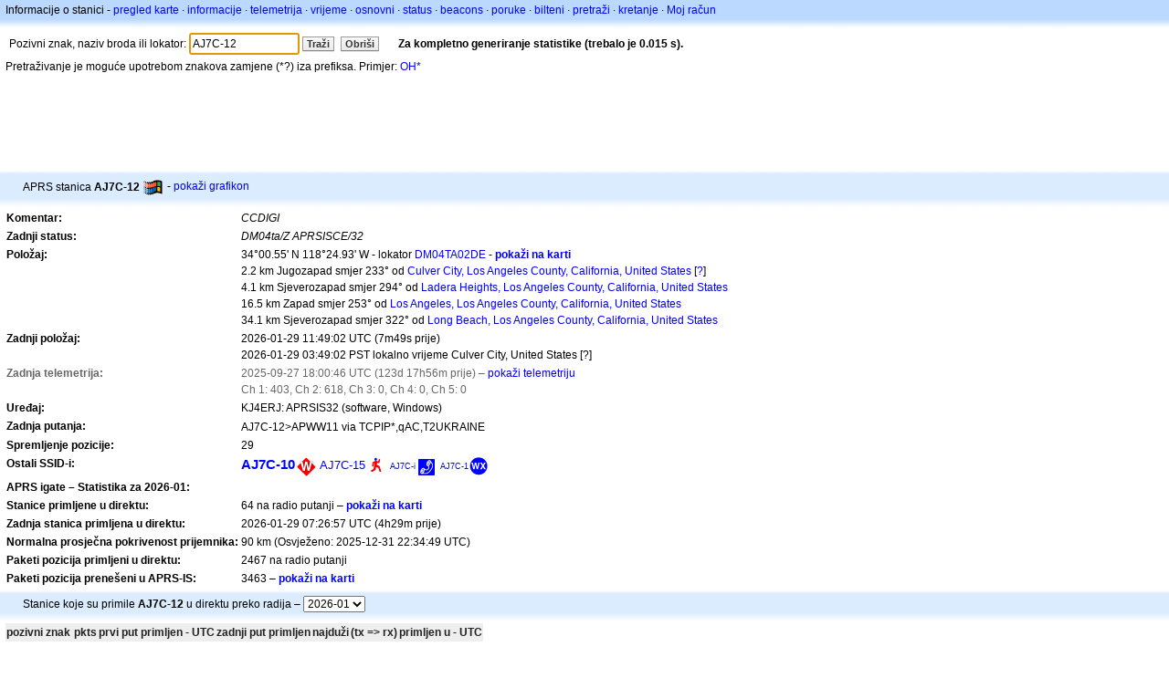

--- FILE ---
content_type: text/html;charset=UTF-8
request_url: https://hr.aprs.fi/info/AJ7C-12
body_size: 5724
content:
<!DOCTYPE html>
<html ng-app='aprsfi'>
<head>
<!--
 This is not open source.
 (c) Heikki Hannikainen and GainIO Oy.
 Read and learn freely. Do not steal. Thanks!



 PROGRAMMERS NOTE: https://aprs.fi/page/tos item 6.



-->

<title>Informacije za AJ7C-12 – aprs.fi – live APRS map</title>
<meta name="lang" content="hr" />
<meta charset="utf-8" />
<meta name="viewport" content="width=device-width, initial-scale=1">
<meta name='apple-itunes-app' content='app-id=922155038, affiliate-data=at=1000la28'>
<meta name='description' content='Trenutni APRS položaj, putanja, igate i digipeater statistika za AJ7C-12 (CCDIGI)' />
<meta name='apple-itunes-app' content='app-id=922155038, affiliate-data=1000la28'>


<script type='text/javascript'>
window.google_analytics_uacct = 'UA-84382-11';
var _ga_start = new Date();
var _gaq = _gaq || [];
_gaq.push(['_setAccount','UA-84382-11']);
_gaq.push(['_setCustomVar',1,'User class','unregistered',1]);
_gaq.push(['_setAllowAnchor',true],['_trackPageview']);
(function() {
var ga = document.createElement('script'); ga.type = 'text/javascript'; ga.async = true;
ga.src = ('https:' == document.location.protocol ? 'https://ssl' : 'http://www') + '.google-analytics.com/ga.js';
var s = document.getElementsByTagName('script')[0]; s.parentNode.insertBefore(ga, s);
})();
</script>

<script type='text/JavaScript'>
//<![CDATA[
if (parent.frames.length && location.href.toLowerCase().indexOf("http://translate.google") != 0)
	top.location.href = document.location;
//]]>
</script>


<script type='text/javascript'>
var googletag = googletag || {};
googletag.cmd = googletag.cmd || [];
(function() {
var gads = document.createElement('script');
gads.async = true;
gads.type = 'text/javascript';
var useSSL = 'https:' == document.location.protocol;
gads.src = (useSSL ? 'https:' : 'http:') + 
'//www.googletagservices.com/tag/js/gpt.js';
var node = document.getElementsByTagName('script')[0];
node.parentNode.insertBefore(gads, node);
})();
</script>

<script type='text/javascript'>
googletag.cmd.push(function() {
googletag.defineSlot('/2637906/aprs-map-bottom', [250, 250], 'div-gpt-ad-1356108158202-0').addService(googletag.pubads());
googletag.defineSlot('/2637906/aprs-map-top', [234, 60], 'div-gpt-ad-1356108158202-1').addService(googletag.pubads());
googletag.defineSlot('/2637906/aprs-info-banner-top', [728, 90], 'div-gpt-ad-1356296834922-0').addService(googletag.pubads());
googletag.defineSlot('/2637906/aprs-info-banner-bottom', [728, 90], 'div-gpt-ad-1356296727404-0').addService(googletag.pubads());
googletag.pubads().enableSingleRequest();
googletag.enableServices();
});
</script>



<link rel="stylesheet" href="/css/ext/bootstrap.min.css">
<link rel="stylesheet" href="/css/ext/bootstrap-reboot.min.css">

<link rel="stylesheet" type="text/css" href="/css/1706431619/maps.css" />

<link rel="stylesheet" href="https://unpkg.com/leaflet@1.9.3/dist/leaflet.css" integrity="sha256-kLaT2GOSpHechhsozzB+flnD+zUyjE2LlfWPgU04xyI=" crossorigin="" />

<script src="https://ajax.googleapis.com/ajax/libs/jquery/1.11.3/jquery.min.js"></script>
<script src="/js/ext/bootstrap.min.js"></script>


<link rel="shortcut icon" href="/favicon.ico" type="image/x-icon" />
<link rel="shortcut" href="/favicon.ico" type="image/x-icon" />
<link rel="apple-touch-startup-image" href="/img/aprsfi-appleloading.png" />
<link rel="apple-touch-icon" sizes="120x120" href="/img/aprsfi-square-120.png" />
<link rel="apple-touch-icon" sizes="152x152" href="/img/aprsfi-square-152.png" />
<link rel="apple-touch-icon" sizes="167x167" href="/img/aprsfi-square-167.png" />
<link rel="apple-touch-icon" sizes="180x180" href="/img/aprsfi-square-180.png" />
<link rel="apple-touch-icon" sizes="256x256" href="/img/aprsfi-square-256.png" />
<link rel="apple-touch-icon" sizes="512x512" href="/img/aprsfi-square-512.png" />
<link rel="apple-touch-icon" sizes="1024x1024" href="/img/aprsfi-square-1024.png" />
<meta property="og:image" content="/img/aprsfi-square-512.png" />
<meta property="og:image:width" content="512" />
<meta property="og:image:height" content="512" />
<link rel="search" type="application/opensearchdescription+xml" title="Search aprs.fi" href="/w3c/opensearch.xml" />
</head>
<body style="background-color: #fff;" class="common" ng-controller="aprsfic">


<div id="popup_cont" class="popup_container" style="display: none; z-index: 1060;">
	<div id="popup_handle" class="popup_handle">
		<div id="popup_buttons" class="popup_buttons"><img src="/img/close.gif" width="16" height="16" class="popup_closeicon" id="popup_closeicon" alt="close" onmousedown="popup_hide('popup');" /></div>
		<div id="popup_title" class="popup_title">t</div>
	</div>
	<div id="popup_content" class="popup_content popup_text"></div>
</div>

<div id="ttip" class="ttip"></div>

<script type='text/JavaScript'>
//<![CDATA[
analytics = 1;
cookie_domain = 'aprs.fi';
settings_cookie = 'mapssettings';
//]]>
</script>
<script type="text/JavaScript" src="/js/hr/1706431613/lib.js"></script><script type='text/JavaScript'>
//<![CDATA[
sett(1769687811)//]]>
</script>
<div class='box'><div class='boxhdrtop'>
Informacije o stanici
- <a href='/#!call=a%2FAJ7C-12'>pregled karte</a>
· <a href='/info/a/AJ7C-12'>informacije</a>
· <a rel='nofollow' href='/telemetry/a/AJ7C-12'>telemetrija</a>
· <a rel='nofollow' href='/weather/a/AJ7C-12'>vrijeme</a>
· <a rel='nofollow' href='/?c=raw&amp;call=AJ7C-12'>osnovni</a>
· <a rel='nofollow' href='/?c=status&amp;call=AJ7C-12'>status</a>
· <a rel='nofollow' href='/?c=beacon&amp;call=AJ7C-12'>beacons</a>
· <a rel='nofollow' href='/?c=message&amp;call=AJ7C-12'>poruke</a>
· <a href='/bulletin/'>bilteni</a>
· <a href='/browse/'>pretraži</a>
· <a href='/moving/'>kretanje</a>
· <a rel='nofollow' href='https://aprs.fi/account/'>Moj račun</a>

</div><div class='boxshadetop'></div><div class='boxcnt'>

<form method='get' action='/info/'>
<div>
Pozivni znak, naziv broda ili lokator: <input id='in' name='call' size='15' value='AJ7C-12' />
<input type='submit' value='Traži' class='button button_default button_medium' />
<a class='button button_default button_medium' href='/info/'>Obriši</a>
      <span id='status'><img src='/img/aprs-waiting-animation.gif' /></span>
</div>
</form>
<div><span>Pretraživanje je moguće upotrebom znakova zamjene (*?) iza prefiksa. Primjer: <a href='/info/OH*'>OH*</a></span></div>
</div></div>

<script type='text/JavaScript'>
//<![CDATA[
focus('in');
//]]>
</script>

<script type="text/JavaScript" src="/js/hr/1511723391/sorttable.js"></script><div class='ad'>
<!-- aprs-info-banner -->
<div id='div-gpt-ad-1356296834922-0' style='width:728px; height:90px;'>
<script type='text/javascript'>
googletag.cmd.push(function() {
googletag.display('div-gpt-ad-1356296834922-0'); });
</script>
</div>
</div>

<div class='boxtshade'></div><div class='boxhdr'>
<span style='vertical-align: middle'>APRS stanica <b>AJ7C-12</b></span> <span onmouseover='ttip(event, this, "Windows flag")' class='sym0' style='background-position: -216px -72px;'></span>
- <a rel='nofollow' href='/info/graphs/a/AJ7C-12'>pokaži grafikon</a>
<span style='position: absolute; right: 20px;'></span>
</div><div class='boxshade'></div><div class='boxcnt'>


<table>
<tr><th valign='top'>Komentar:</th> <td valign='top'><i>CCDIGI</i></td></tr>
<tr><th valign='top'>Zadnji status:</th> <td valign='top'><i>DM04ta/Z APRSISCE/32</i></td></tr>
<tr><th valign='top'>Položaj:</th> <td valign='top'>34°00.55' N 118°24.93' W - lokator <a rel='nofollow' href='/#!addr=DM04TA02DE'>DM04TA02DE</a> - <a href='/#!call=a%2FAJ7C-12'><b>pokaži na karti</b></a><br />2.2 km Jugozapad smjer 233° od <a rel="nofollow" href="/#!lat=34.02112&amp;lng=-118.39647">Culver City, Los Angeles County, California, United States</a> [<a class='link' onclick='help_popup("info_nearest_city","Obližnji gradovi");'>?</a>]<br />4.1 km Sjeverozapad smjer 294° od <a rel="nofollow" href="/#!lat=33.99418&amp;lng=-118.37535">Ladera Heights, Los Angeles County, California, United States</a><br />16.5 km Zapad smjer 253° od <a rel="nofollow" href="/#!lat=34.05223&amp;lng=-118.24368">Los Angeles, Los Angeles County, California, United States</a><br />34.1 km Sjeverozapad smjer 322° od <a rel="nofollow" href="/#!lat=33.76696&amp;lng=-118.18923">Long Beach, Los Angeles County, California, United States</a></td></tr>
<tr><th valign='top'>Zadnji položaj:</th> <td valign='top'>2026-01-29 11:49:02 UTC (<span id='loc_ago_t'>7m49s</span> prije)<br />2026-01-29 03:49:02 PST lokalno vrijeme Culver City, United States [<span class='link' onclick='help_popup("info_localtime", "Local time");'>?</span>]</td></tr>
<tr class='grey'><th valign='top'>Zadnja telemetrija:</th> <td valign='top'>2025-09-27 18:00:46 UTC (123d 17h56m prije) – <a href='/telemetry/a/AJ7C-12'>pokaži telemetriju</a><br />Ch 1: 403, Ch 2: 618, Ch 3: 0, Ch 4: 0, Ch 5: 0<br /></td></tr><tr><th valign='top'>Uređaj:</th> <td valign='top'>KJ4ERJ: APRSIS32 (software, Windows)</td></tr>
<tr><th valign='top'>Zadnja putanja:</th> <td valign='top'><span style="vertical-align: middle;">AJ7C-12>APWW11 via TCPIP*,qAC,T2UKRAINE</span></td></tr>
<tr><th valign='top'>Spremljenje pozicije:</th> <td valign='top'>29</td></tr>
<tr><th valign='top'>Ostali SSID-i:</th> <td valign='top'> <a href='/info/a/AJ7C-10' style='font-weight:800; font-size:122%;'>AJ7C-10</a><span onmouseover='ttip(event, this, "Red diamond")' class='sym_single' style='background-image:url("/s2/f48/W61W61.png");'></span> <a href='/info/a/AJ7C-15' style='font-weight:487; font-size:108%;'>AJ7C-15</a><span onmouseover='ttip(event, this, "Human / Person")' class='sym0' style='background-position: -240px -72px;'></span> <a href='/info/w/9895236670' style='font-weight:101; font-size:71%;'>AJ7C-i</a><span onmouseover='ttip(event, this, "Phone")' class='sym0' style='background-position: -72px -0px;'></span> <a href='/info/a/AJ7C-1' style='font-weight:100; font-size:71%;'>AJ7C-1</a><span onmouseover='ttip(event, this, "Weather station")' class='sym0' style='background-position: -336px -72px;'></span></td></tr>
<tr><th colspan='2' valign='top'>APRS igate – Statistika za 2026-01:</th></tr>
<tr><th valign='top'>Stanice primljene u direktu:</th> <td valign='top'>64 na radio putanji – <a rel='nofollow' href='/#!call=a%2FAJ7C-12&amp;v=heard'><b>pokaži na karti</b></a></td></tr>
<tr><th valign='top'>Zadnja stanica primljena u direktu:</th> <td valign='top'>2026-01-29 07:26:57 UTC (4h29m prije)</td></tr>
<tr><th valign='top'>Normalna prosječna pokrivenost prijemnika:</th> <td valign='top'>90 km (Osvježeno: 2025-12-31 22:34:49 UTC)</td></tr>
<tr><th valign='top'>Paketi pozicija primljeni u direktu:</th> <td valign='top'>2467 na radio putanji</td></tr>
<tr><th valign='top'>Paketi pozicija prenešeni u APRS-IS:</th> <td valign='top'>3463 – <a rel='nofollow' href='/#!call=a%2FAJ7C-12&amp;v=gated'><b>pokaži na karti</b></a></td></tr>

</table>

</div>


<div class='boxtshade'></div><div class='boxhdr'>
Stanice koje su primile <b>AJ7C-12</b> u direktu preko radija – <select id='txstats_ym' onchange='div_load("txstats", "tx_heard&amp;tid=5656219", "txstats_ym")'><option value='202601' selected='selected'>2026-01</option><option value='202512'>2025-12</option><option value='202511'>2025-11</option><option value='202510'>2025-10</option><option value='202509'>2025-09</option><option value='202508'>2025-08</option><option value='202507'>2025-07</option></select>
</div><div class='boxshade'></div><div class='boxcnt'>
<div id='txstats'>
<table class='sortable'>
<tr>
<th class='sorttable_alpha'>pozivni znak</th> <th class='sorttable_default'></th>
<th class='sorttable_numeric'>pkts</th> <th class='sorttable_default'>prvi put primljen - UTC</th>
<th class='sorttable_default'>zadnji put primljen</th>
<th class='sorttable_alpha'>najduži</th> <th class='sorttable_numeric'>(tx => rx)</th>
<th class='sorttable_default'>primljen u - UTC</th>
</tr>

</table>

</div>
<br />
Prikazani su paketi pozicije od izvorne stanice.
Statistika udaljenosti pokazuje neke velike skokove jer neki od digipeatera ne dodaju ispravno svoj znak u putanju. Molimo Vas da pogledate osnovnu liniju paketa.
</div>
<div class='boxtshade'></div><div class='boxhdr'>
Stanice primljene u direktu preko <b>AJ7C-12</b> – <select id='rxstats_ym' onchange='div_load("rxstats", "rx_heard&amp;tid=5656219", "rxstats_ym")'><option value='202601' selected='selected'>2026-01</option><option value='202512'>2025-12</option><option value='202511'>2025-11</option><option value='202510'>2025-10</option><option value='202509'>2025-09</option><option value='202508'>2025-08</option><option value='202507'>2025-07</option></select>
</div><div class='boxshade'></div><div class='boxcnt'>
<div id='rxstats'>
<table class='sortable'>
<tr>
<th class='sorttable_alpha'>pozivni znak</th> <th class='sorttable_default'></th> <th class='sorttable_numeric'>pkts</th>
<th class='sorttable_default'>prvi put primljen - UTC</th> <th class='sorttable_default'>zadnji put primljen</th>
<th class='sorttable_alpha'>najduži</th> <th class='sorttable_numeric'>(rx => tx)</th>
<th class='sorttable_default'>primljen u - UTC</th>
</tr>

</table>

</div>
<br />
Prikazane su samo stanice čiji je paket položaja bio primljen.
Statistika udaljenosti pokazuje neke velike skokove jer neki od digipeatera ne dodaju ispravno svoj znak u putanju. Molimo Vas da pogledate osnovnu liniju paketa.
</div>
<div class='ad'>
<!-- aprs-info-banner -->
<div id='div-gpt-ad-1356296727404-0' style='width:728px; height:90px;'>
<script type='text/javascript'>
googletag.cmd.push(function() {
googletag.display('div-gpt-ad-1356296727404-0'); });
</script>
</div>
</div>

<div class='boxtshade'></div><div class='boxhdr'>
Informacija o stranici
</div><div class='boxshade'></div><div class='boxcnt'>
Stranica prikazuje informacije sakupljene od <a href='http://en.wikipedia.org/wiki/Automatic_Position_Reporting_System' onclick="javascript:urchinTracker('/outgoing/wikipedia/Automatic_Position_Reporting_System');">Automatic Position Reporting System</a> Internet mreže (APRS-IS)u realnom vremenu. APRS je korišten od strane <a href='http://en.wikipedia.org/wiki/Amateur_radio' onclick="javascript:urchinTracker('/outgoing/wikipedia/Amateur_radio');">amateur (ham) radio</a> korisnika koji u realnom vremenu dostavljaju informacije, hidrometerološke podatke, telemetriju i poruke preko radio stanice. Vozila koja su opremljena sa <a href='http://en.wikipedia.org/wiki/GPS' onclick="javascript:urchinTracker('/outgoing/wikipedia/GPS');">GPS</a> prijemnikom, <a href='http://en.wikipedia.org/wiki/VHF' onclick="javascript:urchinTracker('/outgoing/wikipedia/VHF');"> VHF predajnikom</a> ili <a href='http://en.wikipedia.org/wiki/High_frequency' onclick="javascript:urchinTracker('/outgoing/wikipedia/High_frequency');">HF</a><a href='http://en.wikipedia.org/wiki/Transceiver' onclick="javascript:urchinTracker('/outgoing/wikipedia/Transceiver');">predajnikom</a> i malim elektronskim uređajima koje nazivamo trakerima emitiraju svoju informaciju o položaju, brzini i smjeru koja se preko obližnjih prijemnih Igate-a stanica takođe prenosi u internet mrežu. Sistemi koji su spojeni na internet mogu slati informacije bez upotrebe predajnika te skupljati i prikazati sve informacije prikupljene bilo gdje u svijetu.
</div>

<div class="linkfooter">
<a href='https://aprs.fi/doc/guide/guide.html'>User guide</a>
· <a href='/page/faq'>FAQ</a>
· <a href='http://blog.aprs.fi/'>Blog</a>
· <a href='https://groups.google.com/forum/#!forum/aprsfi'>Diskusijska grupa</a>
· <a href='/page/linking'>Povezivanje sa aprs.fi</a>
· <a href='/page/ais_sites'>AIS stranice</a>
· <a href='/service-status/'>Status servisa</a>
· <a href='/stats/daily'>Statistika baze</a>
· <a href='/page/advertising'>Savjeti na aprs.fi</a>
· <a href='/page/about_technical'>Tehnički detalji</a>
· <a href='/page/api'>API</a>
· <a href='/page/changelog'>Izmjena dnevnika</a>
· <a href='/page/todo'>Planirane promjene</a>
· <a href='/page/credits'>Zasluge i zahvale</a>
· <a href='/page/tos'>Uvjeti servisa</a>
· <a href='https://geo.itunes.apple.com/app/aprs.fi/id922155038?mt=8&at=1000la28&pt=2223203&ct=aprsfi'>iPhone/iPad APRS</a>

</div>

<script type='text/JavaScript'>
//<![CDATA[
upd_el('status', '<b>Za kompletno generiranje statistike (trebalo je 0.015 s).</b>');
//]]>
</script>

</body>
</html>


--- FILE ---
content_type: text/html; charset=utf-8
request_url: https://www.google.com/recaptcha/api2/aframe
body_size: 268
content:
<!DOCTYPE HTML><html><head><meta http-equiv="content-type" content="text/html; charset=UTF-8"></head><body><script nonce="TQXFLqS2c1m7IMPGOISCtw">/** Anti-fraud and anti-abuse applications only. See google.com/recaptcha */ try{var clients={'sodar':'https://pagead2.googlesyndication.com/pagead/sodar?'};window.addEventListener("message",function(a){try{if(a.source===window.parent){var b=JSON.parse(a.data);var c=clients[b['id']];if(c){var d=document.createElement('img');d.src=c+b['params']+'&rc='+(localStorage.getItem("rc::a")?sessionStorage.getItem("rc::b"):"");window.document.body.appendChild(d);sessionStorage.setItem("rc::e",parseInt(sessionStorage.getItem("rc::e")||0)+1);localStorage.setItem("rc::h",'1769687813759');}}}catch(b){}});window.parent.postMessage("_grecaptcha_ready", "*");}catch(b){}</script></body></html>

--- FILE ---
content_type: application/x-javascript; charset=UTF-8
request_url: https://hr.aprs.fi/js/hr/1706431613/lib.js
body_size: 7127
content:
<!--
var La=
"Please note that this software is *not* free. It is *not* open source. It is copyrighted, (c) Heikki Hannikainen and (c) GainIO Oy. Please contact the author if you wish to purchase a license to use this software. Do not steal. Thanks! http://aprs.fi/page/tos";
var browser_type=0;var Lb=0;var browser_os=0;var browser_touch=0;var Lc=1;var units;var units_temp;var coords;var t_now;var Ld;var Fcu='';if(!window.console)console={log:function(){}};function deb(s){if(!Lc)return;
try{dump(s+"\n");}catch(Lf){};console.log(s);}function nav(s){deb("navigating to: "+s);top.location.href=s;}function Lj(){if(!document.referrer)return 'dir';var s=document.referrer.split('://');if(s.length<2)
return 'ext';s=s[1].split('/');if(s.length<1)return 'ext';if(s[0].slice(-cookie_domain.length)!=cookie_domain)return 'ext';s=window.location.toString();s=s.split('?');if(s.length<2){return 'u';}s=s[1].split("&");for(i=0;i<
s.length;i++){var Lk=s[i].split('=');if(Lk.length>1&&Lk[0]=='_s')return Lk[1];}return 'u';}function ga_timing(Ll){if(isUndefined(_ga_start))return;var t_end=new Date();var Lm=t_end.getTime()-_ga_start.getTime();if(Lm>
20000)return;deb("load time "+Ll+": "+Lm);try{_gaq.push(['_trackEvent','LoadT',Ll,Ll,Lm]);}catch(Ln){}}function Yge(Lo,Lp,Lq,Lr){if(!_gaq)return;try{_gaq.push(['_trackEvent',Lo,Lp,Lq,Lr]);}catch(Ln){}}function
sett(i){t_now=i;Ld=new Date().getTime();}function now(){if(!Ld)return t_now;var Lt=(new Date().getTime()-Ld)/1000;var i=Math.floor(t_now+Lt);return i;}function lz(i){if(i<10)return '0'+i;return i;}var Lu=
'local';function tzset(Lv){Lu=Lv;}function timestr(i){var Lz=new timezoneJS.Date(i*1000);Lz.setTimezone(tz_used);return Lz.getFullYear()+'-'+lz(Lz.getMonth()+1)+'-'+lz(Lz.getDate())+' '+lz(Lz.getHours())+':'+
lz(Lz.getMinutes())+':'+lz(Lz.getSeconds())+(tz_used=='UTC'?'z':'');}function shorttimestr(i){var Lz=new timezoneJS.Date(i*1000);Lz.setTimezone(tz_used);return lz(Lz.getHours())+':'+lz(Lz.getMinutes())+':'+
lz(Lz.getSeconds())+(tz_used=='UTC'?'z':'');}function datestr(i){var Lz=new timezoneJS.Date(i*1000);Lz.setTimezone(tz_used);return Lz.getFullYear()+'-'+lz(Lz.getMonth()+1)+'-'+lz(Lz.getDate());}function dur_str(i){var Lm;
var s='';var Laa=0;if(i>86400){Lm=Math.floor(i/86400);i-=Lm*86400;s+=Lm+'d';Laa++;}if(i>3600){Lm=Math.floor(i/3600);i-=Lm*3600;s+=Lm+'h';Laa++;}if(Laa>1)return s;if(i>60){Lm=Math.floor(i/60);
i-=Lm*60;s+=Lm+'m';Laa++;}if(Laa)return s;return i.toFixed(0)+'s';}function el(i){return document.getElementById(i);}function upd_el(id,s,append,Lab){var e=el(id);if(!e)return;if(append)e.innerHTML+=s;else
e.innerHTML=s;if(Lab){var x=e.getElementsByTagName('script');for(var i=0;i<x.length;i++)eval(x[i].text);}}function el_val(id,s){var e=el(id);if(!e)return;e.value=s;}function del_el(id){var e=el(id);if(!e)return;
e.parentNode.removeChild(e);}function focus(s){var e=el(s);if(e)e.focus();}function switch_show(id,Lac){$(id).hide('fast',function(){$(Lac).show('fast');});}function sprite_set(Lad,id,Lac,Lae){var i=el(id);if(i){
i.style.backgroundPosition=Lad;if(Lae){i.style.backgroundColor='#cce4ff';}else{i.style.backgroundColor=null;}}if(Lac)sprite_set(Lad,Lac,null,Lae);}function Fs(s){var e=el('js_status');if(e)e.innerHTML=s;}var
cookie_domain;function cookie_set(name,value,Laf){if(Laf){var Lag=new Date();Lag.setTime(Lag.getTime()+(Laf*24*60*60*1000));var Lah="; expires="+Lag.toGMTString();}else{var Lah="";}document.cookie=name+"="+
escape(value)+Lah+"; path=/"+((cookie_domain)?'; domain='+cookie_domain:'');}function cookie_get(Lai){var Laj=Lai+"=";var Lak=document.cookie.split(';');for(var i=0;i<Lak.length;i++){var Laa=Lak[i];while
(Laa.charAt(0)==' ')Laa=Laa.substring(1,Laa.length);if(Laa.indexOf(Laj)==0)return Laa.substring(Laj.length,Laa.length);}return null;}function distance_str(Lal){if(units=='imperial'){var Lam=Lal/1000*0.621371192;if(Lam>=
0.5)return Lam.toFixed(1)+' miles';Lam=Lal/1000*1093.6133;return Lam.toFixed(1)+' yards';}else if(units=='nautical'){var Lam=Lal/1000*0.539956803;return Lam.toFixed(1)+' NM';}if(Lal<1000)return Lal.toFixed(0)+
' m';return(Lal/1000).toFixed(1)+' km';}function altitude_str(Lam){if(units=='imperial'||units=='nautical'){Lam*=3.2808399;return Lam.toFixed(0)+' ft';}return Lam.toFixed(0)+' m';}function speed_str(Lan){if(units==
'imperial'){Lan*=0.621371192;return Lan.toFixed(0)+' MPH';}else if(units=='nautical'){Lan*=0.539956803;return Lan.toFixed(0)+' kn';}return Lan.toFixed(0)+' km/h';}function windspeed_str(Lao){if(units=='imperial'){Lao
*=2.23693629;return Lao.toFixed(1)+' MPH';}else if(units=='nautical'){Lao*=1.94384449;return Lao.toFixed(1)+' kn';}return Lao.toFixed(1)+' m/s';}function rainfall_str(Lap){if(units=='imperial'){Lap*=0.0393700787;
return Lap.toFixed(1)+' inches';}return Lap.toFixed(1)+' mm';}function temperature_str(Laa){if(units_temp=='F'){Laa=(Laa*1.8)+32;return Laa.toFixed(0)+'°F';}return Laa.toFixed(1)+'°C';}function Fecc(e){var Laq=0;var Lar
=0;if(e.pageX||e.pageY){Laq=e.pageX;Lar=e.pageY;}else if(e.clientX||e.clientY){Laq=e.clientX+document.body.scrollLeft+document.documentElement.scrollLeft;Lar=e.clientY+document.body.scrollTop+
document.documentElement.scrollTop;}return[Laq,Lar];}var Las;function ttip(e,Lat,str,Lau){var Lav=Fecc(e);Las=Lat;event_attach(Lat,'mouseout',Law);event_attach(Lat,'mousedown',Law);setTimeout(function(){Lax(Lat,str,Lav,
Lau);},300);}function Lax(Lat,str,Lav,Lau){if(Las==Lat)Lay(Lat,str,Lav,Lau);}function Lay(Lat,str,Lav,Lau){var element=el('ttip');if(!element)deb("no ttip element found!");if(Lau){element.style.width='auto';Lav[0]=
10;}else{var Laz=200;if(Lav[0]>Laz+40)Lav[0]-=Laz+40;else Lav[0]+=40;element.style.width=Laz+'px';}element.left=Lav[0];element.top=Lav[1];element.style.left=Lav[0]+'px';element.style.top=Lav[1]+'px';
element.innerHTML="<span>"+Yhe(str)+"</span>";element.style.display='block';}function Law(){var element=el('ttip');element.style.display='none';Las=null;event_detach(this,'mouseout',Law);}function Lba(Lk,Lbb){
return Math.round(Lk*1000000)==Math.round(Lbb*1000000);}function point(x,y){this.x=x;this.y=y;}point.prototype.equals=function(Lbc){if(!Lbc)return false;return this.x==Lbc.x&&this.y==Lbc.y;};point.prototype.distance=
function(Lbc){var Lk=this.x-Lbc.x;var Lbb=this.y-Lbc.y;return Math.sqrt(Lk*Lk+Lbb*Lbb)};point.prototype.close_enough=function(Lbc){if(!Lbc)return false;return Lba(this.x,Lbc.x)&&Lba(this.y,Lbc.y)};point.prototype.str
=function(){return "("+this.x+","+this.y+")";};function size(w,h){this.w=w;this.h=h;}size.prototype.equals=function(Lbc){if(!Lbc)return false;return this.w==Lbc.w&&this.h==Lbc.h;};size.prototype.close_enough=
function(Lbc){if(!Lbc)return false;return Lba(this.w,Lbc.w)&&Lba(this.h,Lbc.h);};function event_attach(Lbd,Lbe,Lbf){if(browser_type=='safari'&&Lbe=='dblclick'){Lbd['on'+Lbe]=Lbf;return;}if(Lbd.addEventListener)
Lbd.addEventListener(Lbe,Lbf,false);else if(Lbd.attachEvent)Lbd.attachEvent('on'+Lbe,Lbf);else Lbd['on'+Lbe]=Lbf;}function event_detach(Lbd,Lbe,Lbf){if(Lbd.removeEventListener)Lbd.removeEventListener(Lbe,Lbf,false);else if
(Lbd.detachEvent)Lbd.detachEvent('on'+Lbe,Lbf);else Lbd['on'+Lbe]=null;}function Lbg(element,Lbh){try{element.style.cursor=Lbh;}catch(e){if(Lbh=='pointer')Lbg(element,'hand');}}function Lbi(Lbj){this.Lbj=Lbj;
this.Lbk=0;}Lbi.prototype.clear=function(){this.Lbk=0;};Lbi.prototype.Lbl=function(){this.Lbk++;return(Math.sin((this.Lbk/this.Lbj-0.5)*Math.PI)+1)/2;};Lbi.prototype.Lbm=function(){return this.Lbk<this.Lbj;};
function pantool(id,Lbn,handle,x,y,Lbo){this.id=id;this.src=Lbn;this.handle=handle;this.Lbo=Lbo;this.disabled=false;this.Lbp=false;this.Lbq=new point(0,0);this.Lbr=new point(0,0);this.src.style.position='absolute';
this.move(x,y);this.mouseDownHandler=this.event_handler('onMouseDown');this.mouseMoveHandler=this.event_handler('onMouseMove');this.mouseUpHandler=this.event_handler('onMouseUp');if(browser_type=='mozilla')event_attach(window,
'mouseout',this.event_handler('onWindowMouseOut'));this.Lbs=this.handle.setCapture?this.handle:window;event_attach(this.handle,'mousedown',this.mouseDownHandler);event_attach(this.Lbs,'mouseup',this.mouseUpHandler);}
pantool.prototype.event_handler=function(Lbe){var hand=this;hand=hand;return function(e){if(!e)e=window.event;if(e&&!e.target)e.target=e.srcElement;hand[Lbe](e);}};var Lbt=0;pantool.prototype.Lbu=function(Lbv,Lbw){
var Lbx='tout_id_'+Lbt;Lbt++;eval(Lbx+' = this;');var Lby=Lbv.replace(/\\/g,'\\\\').replace(/\u0022/g,'\\"');return window.setTimeout(Lbx+".to_se(\u0022"+Lby+"\u0022);"+Lbx+" = null;",Lbw);};pantool.prototype.to_se=
function(Lbz){eval(Lbz);};pantool.prototype.move=function(x,y){if(this.left!=x||this.top!=y){this.left=x;this.top=y;this.src.style.left=this.left+'px';this.src.style.top=this.top+'px';if(this.Lca)this.Lca();}};
pantool.prototype.pan=function(x,y){var distance=Math.sqrt(x*x+y*y);if(distance==0)return;var Lbj=Math.max(5,Math.floor(distance/20));this.Lcb=new Lbi(Lbj);this.Lcb.clear();if(!this.Lcc)this.Lcc=new size(0,0);
this.Lcc.w=x;this.Lcc.h=y;this.Lcd=new point(this.left,this.top);this.pan_do();};pantool.prototype.pan_do=function(){var Lce=this.Lcb.Lbl();this.move(this.Lcc.w*Lce+this.Lcd.x,this.Lcc.h*Lce+this.Lcd.y);if
(this.Lcb.Lbm()){this.Lcf=this.Lbu("this.pan_do()",5);}else{this.Lcf=null;}};pantool.prototype.pan_cancel=function(){if(this.Lcf)clearTimeout(this.Lcf);};pantool.prototype.onMouseDown=function(e){if(e.Lcg)return;if
(!(e.button==0||e.button==1)){bubblepop(e);return false;}this.Lbp=(this.disabled)?false:true;this.Lch=(new Date()).getTime();this.Lbr.x=this.Lbq.x=e.screenX;this.Lbr.y=this.Lbq.y=e.screenY;if(!this.Lbp)return;
event_attach(this.Lbs,'mousemove',this.mouseMoveHandler);if(this.handle.setCapture)this.handle.setCapture();if(this.Lci)this.Lci(e);this.Lcj=this.handle.style.cursor;Lbg(this.handle,'move');bubblepop(e);};pantool.prototype.onMouseMove
=function(e){if(!this.Lbp)return;if(browser_os=='x11'){if(e==null)return;if(this.drag_tmp_waiting){this.Lck=new Object();this.Lck.screenX=e.screenX;this.Lck.screenY=e.screenY;return;}
this.Lbu('this.drag_tmp_waiting = false; this.onMouseMove(this.drag_saved_move)',30);this.drag_tmp_waiting=true;this.Lck=null;}var Lcl=1;if(browser_type=='safari'&&Lb==1)Lcl=-1;var x=this.left+(e.screenX-this.Lbq.x);var
y=this.top+(e.screenY-this.Lbq.y)*Lcl;var Lcm=0;var Lcn=0;if(this.Lbo){var i=x;if(x<this.Lbo.Lco){i=this.Lbo.Lco;}else{var Lcp=this.Lbo.Lcp-this.src.Lcq;if(x>Lcp)i=Lcp;}Lcm=i-x;x=i;i=y;if(y<
this.Lbo.Lcr){i=this.Lbo.Lcr;}else{var Lcs=this.Lbo.Lcs-this.src.Lct;if(y>Lcs)i=Lcs;}Lcn=i-y;y=i;}this.move(x,y);this.Lbq.x=e.screenX+Lcm;this.Lbq.y=e.screenY+Lcn;if(this.Lcu){this.Lcu(e);}};
pantool.prototype.onMouseUp=function(e){if(this.Lbp){this.Lbp=false;event_detach(this.Lbs,'mousemove',this.mouseMoveHandler);Lbg(this.handle,this.Lcj);if(document.releaseCapture)document.releaseCapture();if(this.Lcv)this.Lcv(e);}
if(this.onclick){var now=(new Date()).getTime();if(now-this.Lch<=500&&(Math.abs(this.Lbr.x-e.screenX)<=2&&Math.abs(this.Lbr.y-e.screenY)<=2))this.onclick(e);}};pantool.prototype.onWindowMouseOut=function(e){if(this.Lbp
&&!e.relatedTarget)this.onMouseUp(e);};pantool.prototype.disable=function(){this.disabled=true;};pantool.prototype.enable=function(){this.disabled=false;};var dec2hex=[];var Lcw="0123456789abcdef";for(var i=0;i<256;
i++)dec2hex[i]=Lcw.substr(i>>4,1)+Lcw.substr(i&15,1);function Lcx(){var Lcy=navigator.userAgent.toLowerCase();if(Lcy.indexOf('opera')!=-1){browser_type='opera';}else if(Lcy.indexOf('msie')!=-1&&document.all){
browser_type='msie';if(Lcy.indexOf('msie 9')!=-1)Lb=9;else if(Lcy.indexOf('msie 8')!=-1)Lb=8;else if(Lcy.indexOf('msie 7')!=-1)Lb=7;else if(Lcy.indexOf('msie 5')!=-1)Lb=5;}else if(Lcy.indexOf('chrome')!=-1){
browser_type='chrome';}else if(Lcy.indexOf('safari')!=-1){browser_type='safari';if(Lcy.indexOf('safari/125')!=-1)Lb=1;}else if(Lcy.indexOf('khtml')!=-1){browser_type='khtml';}else if(Lcy.indexOf('mozilla')!=-1){
browser_type='mozilla';}if(Lcy.indexOf('x11;')!=-1)browser_os='x11';else if(Lcy.indexOf('iphone')!=-1||Lcy.indexOf('ipad')!=-1)browser_os='ios';if
(/Android|webOS|iPhone|iPad|iPod|BlackBerry|IEMobile|Opera Mini/i.test(navigator.userAgent))browser_touch=1;}Lcx();function popup_hide(Lcz){$('#'+Lcz+'_cont').hide();}var Lda={};function popup_show(Lcz){$('#'+Lcz+
'_cont').fadeIn(200);if(Lda[Lcz].left<0||Lda[Lcz].top<0)Lda[Lcz].pan(70-Lda[Lcz].left,40-Lda[Lcz].top);}function popup_init(Lcz){var Laa=el(Lcz+'_cont');var handle=el(Lcz+'_handle');if(Laa&&handle){Lda[Lcz]=new
pantool(Lcz,Laa,handle,60,30);Lda[Lcz].enable();}else{deb("failed to init popup "+Lcz);}}var Ldb;function dataup_ago(now,Ldc){var Ldd=new Date().getTime()/1000;var Lde=now-Ldd;deb("dataup_ago init: diff "+
Lde.toFixed(2));var Ldf={'el':'#ago_t','dif':Lde,'upd':Ldc};if(Ldb)clearTimeout(Ldb);Ldg(Ldf);}function Ldg(Ldf){var Ldd=new Date().getTime()/1000;var Ldh=Ldd+Ldf['dif'];var Ldi=Ldh-Ldf['upd'];
$(Ldf['el']).html(dur_str(Ldi));Ldb=setTimeout(function(){Ldg(Ldf);},(Ldi>60)?5000:1000);}function tableup_set(Ldf,Ldj){var i;if(Ldj){i=300;}else{if(Ldf['tr']){i=Ldf['next_d'];Ldf['next_d']*=2;if(Ldf['next_d']>
Ldf['int_med'])Ldf['next_d']=Ldf['int_med'];deb("try "+Ldf['tr']+", timer "+i);}else{Ldf['tr']=0;Ldf['next_d']=10+Math.random()*5;i=Ldf['int_med']-(Ldf['now']-Ldf['l'])+8+Math.random()*5;if(i<2)i=
Ldf['int_med'];deb("first try, lastupd "+Ldf['l']+" now "+Ldf['now']+" med "+Ldf['int_med']);}}i*=1000;deb("tableup_set try "+Ldf['tr']+" timer "+(i/1000).toFixed(3));setTimeout(function(){Ldk(Ldf)},i);}function
Ldk(Ldf){deb("tableup "+Ldf['tid']+" what "+Ldf['what']);$.ajax({'url':'/xml2?view=tup&tid='+Ldf['tid']+'&what='+Ldf['what']+'&lastupd='+Ldf['l'],'dataType':'json','success':Ldl,'error':Ldm,'context':{'cfg':Ldf}});}
function Ldm(Ldn,Ldp,Ldq){deb("tableup fail: "+Ldp+": "+Ldq);tableup_set(this['cfg'],2);}function Ldl(Ldr){if(!Ldr['d']){deb("tableup: no data");this['cfg']['tr']++;tableup_set(this['cfg']);return;}var Lds=Ldr['d'];var Ldt
=Ldr['t'];var Ldu=Lds[0];var Ldv=Lds[1];var Ldf=this['cfg'];var Ldw=Ldf['g'];dataup_ago(Ldr['now'],Ldt);Ldf['l']=Ldt;Ldf['max_x']=Ldu;Ldf['min_x']=Ldu-Ldf['range'];Ldf['tr']=0;Ldf['now']=Ldr['now'];
deb("tableup new_t "+Ldt+" min_x "+Ldf['min_x']+" max_x "+Ldf['max_x']+" range "+Ldf['range']);if(Ldv['t'])$('#result').fadeOut(400,function(){$(this).html(Ldv['t']);$(this).fadeIn(400);});for(var s in Ldw){var Ldx=
_flots[s];if(!Ldx)continue;var Ldy=Ldx['plot'];var data=Ldx['d'];for(var i=0;i<data.length;i++){var Ldz=data[i]['data'];while(Ldz.length>4&&Ldz[2][0]<Ldf['min_x']){var x=Ldz.shift();}var Lea=[Ldu,Ldv[Ldw[s][i]]
];Ldz.push(Lea);}Ldx['o']['xaxis']['min']=Ldf['min_x'];Ldx['o']['xaxis']['max']=Ldf['max_x'];Ldx['plot']=$.plot($('#'+s),data,Ldx['o']);}tableup_set(this['cfg']);}function setup_xmlhttpreq(){if(window.XMLHttpRequest){
return new XMLHttpRequest();}else if(window.ActiveXObject){return new ActiveXObject("Microsoft.XMLHTTP");}else{alert('Your web browser does not support XMLHttpRequest.');return;}}function download_url(url,Leb){var Lec=setup_xmlhttpreq();
Lec.open('GET',url);var Led=this;Lec.onreadystatechange=function(){if(Lec.readyState==4){Leb(Lec.responseText,Lec.status);}};Lec.send(null);}function xmlParse(str){if(typeof ActiveXObject!='undefined'&&typeof GetObject!=
'undefined'){var Lee=new ActiveXObject('Microsoft.XMLDOM');Lee.loadXML(str);return Lee;}if(typeof DOMParser!='undefined'){return(new DOMParser()).parseFromString(str,'text/xml');}return createElement('div',null);}function Yhe(str)
{return String(str).replace(/&/g,'&amp;').replace(/"/g,'&quot;').replace(/'/g,'&#39;').replace(/</g,'&lt;').replace(/>/g,'&gt;');}function execute_xml(data,Lef){if(!Lef)Lef=xmlParse(data);var Leg=
Lef.documentElement.getElementsByTagName('js');for(var Leh=0;Leh<Leg.length;Leh++){if(Leg[Leh].tagName=="js"){eval(Leg[Leh].firstChild.data);}}}function div_load(Lei,Lej,Lek){el(Lei).innerHTML='<img style=\'margin: 10px;\' src=\'/img/aprs-waiting-animation.gif\' />';$.ajax({
'url':'/xml2?view='+Lej+'&arg='+el(Lek).value,'dataType':'html','success':function(s){el(Lei).innerHTML=s;sorttable.init(1);}});}function popup_load(Lcz,title,url,Leb){popup_hide(Lcz);el(Lcz+'_title').innerHTML=title;
$.ajax({'url':url+Fcu,'dataType':'html','success':function(s){el(Lcz+'_content').innerHTML=s;popup_show(Lcz);if(Leb!=undefined)Leb();}});}function help_popup(Lem,title){popup_load('popup',"Help: "+title,
'/xml2?view=help&key='+Lem);if(analytics)_gaq.push(['_trackPageview','/help/'+Lem]);}function options_popup(){popup_load('options','Mogućnosti','/xml2?n='+nick+'&view=options',function(){$.ajax({'url':'/res/0/tzpick.html',
'dataType':'html','success':function(s){$('#tzpick').html(s);$('#timezone-image').timezonePicker({'target':'#edit-date-default-timezone','countryTarget':'#edit-site-default-country','maphilight':(browser_type=='msie')?false:true
}).timezonePicker('updateTimezone',tz_used);$('#timezone-detect').click(function(){$('#timezone-image').timezonePicker('detectLocation');});$('#but_ch_tz').removeClass('button_disabled').on('click',function(){switch_show('#opt_layer_main',
'#opt_layer_tz');});}});});}function fav_add_view(e){track_menu_show(e,'fav_av','<b>Označi trenutni pregled</b><br />'+'Ime: <input name="name" id="fav_av_label" value="" size="40" maxlength="80" />'+
'<input type="button" value="Spremi" onclick="fav_add_vsave()" />'+'<input type="button" value="Poništi" onclick="track_menu_hide()" />');focus('fav_av_label');}function fav_add_vsave(){$.ajax({'url':
'/xml2?view=fav_vsave&name='+encodeURIComponent(el('fav_av_label').value)+'&data='+encodeURIComponent(current_view_url())+Fcu,'success':function(){track_menu_hide();}});}function Flr(){if(!is_logged_in){
alert("Morate se prijaviti da bi koristili ove mogućnosti.");return 1;}return 0;}var Len;var Leo;function symbol_popup(Lep,Ler){Len=Lep;Leo=Ler;popup_load('popup','Izaberi simbol','/xml2?view=symbol_select');}function symbol_selected(Les,url){
popup_hide('popup');el(Len).value=Les;el(Leo).innerHTML='<img src="'+url+'" style="vertical-align:middle" />';}function tabber(Let,Leu){var Lev=el(Let);Lev.style.display='block';for(i in Lev.childNodes){if
(isUndefined(Lev.childNodes[i].id))continue;if(Lev.childNodes[i].id==Let+'_'+Leu){Lev.childNodes[i].style.display='block';}else{Lev.childNodes[i].style.display='none';}}Lev=el(Let+'_');for(i in Lev.childNodes){if
(isUndefined(Lev.childNodes[i].id))continue;if(Lev.childNodes[i].id==Let+'__'+Leu){Lev.childNodes[i].className='tab_active';}else{Lev.childNodes[i].className='tab_inactive';}}}function bubblepop(e){if(browser_type=='msie')
{if(window.event)window.event.cancelBubble=true;return;}e.preventDefault();e.cancelBubble=true;if(e.stopPropagation)e.stopPropagation();}function isUndefined(Lew){var Lex;return Lew===Lex;}var Ley='';function Lez(url,
target,Lfa){if(isUndefined(Lfa))Lfa=Ley;if(isUndefined(target))target='_blank';var Lfb=window.open(url,target,Lfa);Lfb.focus();return Lfb;}function link_popup(src,Lfa){return Lez(src.getAttribute('href'),
src.getAttribute('target')||'_blank',Lfa);}function confirm_a(text,link){if(confirm(text))top.location=link;}function win_size(){if(window.self&&self.innerHeight){return[self.innerWidth,self.innerHeight];}if
(document.documentElement&&document.documentElement.clientHeight){return[document.documentElement.clientWidth,document.documentElement.clientHeight];}if(document.body&&document.body.clientHeight){return[document.body.clientWidth,
document.body.clientHeight];}return;}function Lfc(){var Lfd=win_size();var size=unescape(cookie_get('size'));var Lak=size.split('x');if(Lak[0]!=Lfd[0]||Lak[1]!=Lfd[1]){size=Lfd[0]+"x"+Lfd[1];cookie_set('size',size,
30);}}Lfc();popup_init('popup');

// -->
